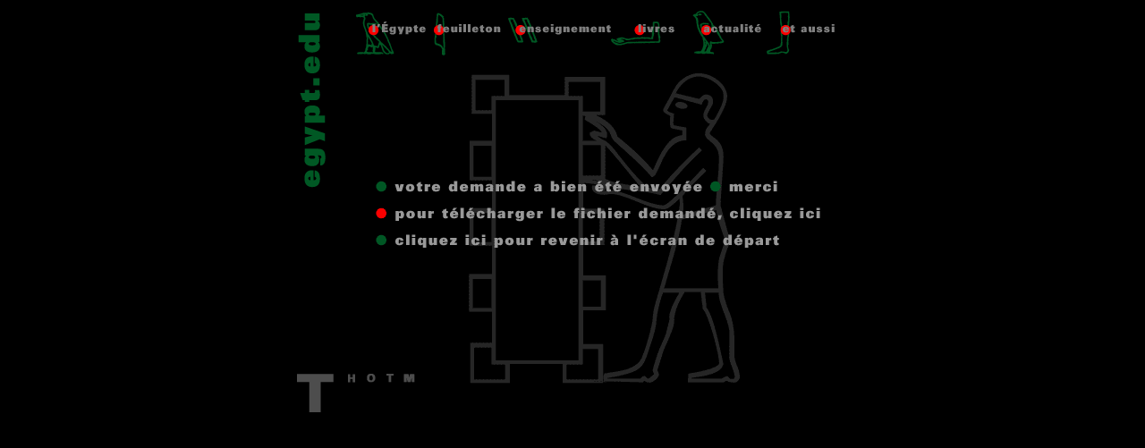

--- FILE ---
content_type: text/html; charset=UTF-8
request_url: https://www.egypt.edu/formulaires/telechargements/nefertari/nefertariconfirm.htm
body_size: 1699
content:
<html>

	<head>
		<meta http-equiv="content-type" content="text/html;charset=iso-8859-1">
		<title>egypt.edu : confirmation</title>
		<meta http-equiv="pragma" content="no-cache">
	</head>

	<body bgcolor="#000000" leftmargin="0" topmargin="0" marginwidth="0" marginheight="0">
		<div align="center">
			<map name="formc"><area shape="rect" coords="7,2,50,222" href="../../../index.htm"></map><map name="formb"><area shape="rect" coords="296,8,372,61" href="../../../livres/index.htm"><area shape="rect" coords="178,6,292,60" href="../../../kheops/kheops.htm"><area shape="rect" coords="91,8,172,61" href="../../../feuilleton/feuilleton.htm"><area shape="rect" coords="7,8,88,64" href="../../../egypte/egypte.htm"><area shape="rect" coords="384,10,462,62" href="../../../actualite/actuali01.htm"><area shape="rect" coords="463,3,546,60" href="../../../etaussi/etaussi.htm"></map>
			<table border="0" cellpadding="0" cellspacing="0" width="617">
				<tr>
					<td><a href="../../../index.htm"><img src="../../images/confirmation01.gif" width="65" height="62" border="0"></a></td>
					<td><img src="../../images/confirmation02.gif" width="552" height="62" border="0" usemap="#formb"></td>
				</tr>
				<tr>
					<td><img src="../../images/confirmation03.gif" width="65" height="399" border="0" usemap="#formc"></td>
					
      <td><img src="../images/fichier.gif" width="552" height="399" border="0" usemap="#Map"></td>
				</tr>
			</table>
		</div>
	
<map name="Map"> 
  <area shape="rect" coords="4,193,547,393" href="https://formulaires.net/form/thotm/eg-tel-nefertari/back"> 
  <area shape="rect" coords="4,3,547,192" href="../../../pdf/bibliographies/nefertari.pdf">
</map>
</body>

</html>
